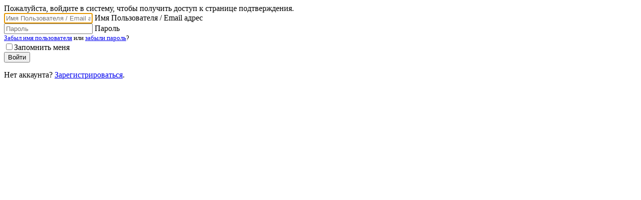

--- FILE ---
content_type: text/html; charset=UTF-8
request_url: https://ussrwine.site/purchase-modal-summary/confirm/bid/160000
body_size: 1348
content:

    <div class="alert alert-secondary">
        Пожалуйста, войдите в систему, чтобы получить доступ к странице подтверждения.    </div>

            <div class="mt-3">
                    <div class="p-3 mx-auto">
            
<form class="form-sign-in"
      action="https://ussrwine.site/sign-in" method="POST">

    
    <input type="hidden" name="csrf" value="5909a6d084dff249efd806b3736d31bf9199a4c1" >
<input type="hidden" name="redirect" value="/purchase-modal-summary/confirm/bid/160000">
<input type="hidden" name="no_redirect_parent" value="1">
<input type="hidden" name="async" value="1">

    <div class="form-label-group">
         <input type="text" name="username" value="" id="username" autofocus="autofocus" required="required" class="form-control" placeholder="Имя Пользователя / Email адрес">         <label for="username">Имя Пользователя / Email адрес</label>
    </div>

    <div class="form-label-group password-eye">
         <input type="password" name="password" value="" id="password" required="required" class="form-control" placeholder="Пароль"> <span class="glyphicon glyphicon-eye-open show-password icon-right"></span>         <label for="password">Пароль</label>
    </div>

    <div class="mb-3">
        <small>
            <a href="https://ussrwine.site/forgot-username">
                Забыл имя пользователя</a>
            или            <a href="https://ussrwine.site/forgot-password">
                забыли пароль</a>?
        </small>
    </div>

    <div class="checkbox mb-2">
        <label>
            <input type="hidden" name="remember_me" value=""><div class="form-check"><label class="form-check-label"> <input type="checkbox" name="remember_me" value="1" class="form-check-input">Запомнить меня&nbsp;</label></div>
                    </label>
    </div>

     <input type="submit" name="login" value="Войти" class="btn btn-lg btn-primary btn-block"> </form>

<script type="text/javascript">
                $(document).ready(function () {
                    var noRedirectParent = $('[name="no_redirect_parent"]').val();
                    if (!noRedirectParent) {
                        var redirect = location.pathname;
                        if (location.search) {
                            redirect += location.search;
                        }
                        $('[name="redirect"]').val(redirect);
                    }
                });
            </script>
<script type="text/javascript">
 $(document).ready(function() { 
     $(".show-password, .hide-password").on('click', function() {
                        var passwordElement = $(this).closest('.password-eye').find('input');
        
                        if ($(this).hasClass('show-password')) {
                            passwordElement.attr("type", "text");
                            $(this).removeClass('glyphicon glyphicon-eye-open show-password')
                                .addClass('glyphicon glyphicon-eye-close hide-password');
                        } 
                        else {
                            passwordElement.attr("type", "password");
                            $(this).removeClass('glyphicon glyphicon-eye-close hide-password')
                                .addClass('glyphicon glyphicon-eye-open show-password');
                        } 
     }); 
 }); 
</script>
<script src="/js/functions.js?1693142065" type="text/javascript"></script>
<script type="text/javascript">
            $(".form-sign-in").formAsync({
                wrapper: ".bootbox-body",
                redirectUrl: "/purchase-modal-summary/confirm/bid/160000",
                submitElementValue: "Please wait...",
                ajaxActions: { 
                    "cart" : { 
                        "url" : "https://ussrwine.site/app/async/cart-dropdown", 
                        "data" : {}, 
                        "wrapper" : ".au-cart-dropdown" 
                    },
                    "welcome-user" : { 
                        "url" : "https://ussrwine.site/app/async/header-links", 
                        "data" : { 
                            "partial" : "partials/header-links-welcome-user.phtml"
                        }, 
                        "wrapper" : ".au-welcome-user" 
                    },
                    "links-desktop" : { 
                        "url" : "https://ussrwine.site/app/async/header-links", 
                        "data" : { 
                            "partial" : "partials/header-links-desktop.phtml"
                        }, 
                        "wrapper" : ".au-links-desktop" 
                    },
                    "links-mobile" : { 
                        "url" : "https://ussrwine.site/app/async/header-links", 
                        "data" : { 
                            "partial" : "partials/header-links-mobile.phtml"
                        }, 
                        "wrapper" : ".au-links-mobile" 
                    }
                }
            });
        </script>

            <div class="mt-4 text-center">
                Нет аккаунта?                <a href="https://ussrwine.site/sign-up">
                    Зарегистрироваться</a>.
            </div>
        </div>
            </div>
    
